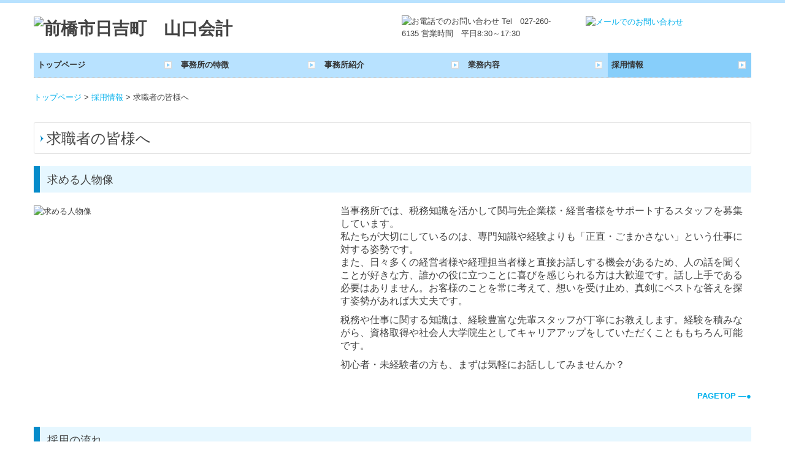

--- FILE ---
content_type: text/html; charset=utf-8
request_url: https://www.y-kikaku.jp/job
body_size: 8365
content:
<!DOCTYPE html><!--[if lt IE 7]>      <html class="no-js lt-ie10 lt-ie9 lt-ie8 lt-ie7"> <![endif]--><!--[if IE 7]>         <html class="no-js lt-ie10 lt-ie9 lt-ie8"> <![endif]--><!--[if IE 8]>         <html class="no-js lt-ie10 lt-ie9"> <![endif]--><!--[if IE 9]>         <html class="no-js lt-ie10"> <![endif]--><!--[if(gt IE 9)|!(IE)]><!--><html class="no-js" lang="ja"><!--<![endif]--><head>
<link href="https://fonts.googleapis.com/css?family=Material+Icons|Material+Icons+Outlined|Material+Icons+Two+Tone|Material+Icons+Round|Material+Icons+Sharp" rel="stylesheet">
<style>

    .default-font-Gothic {
      font-family: メイリオ, Meiryo, ヒラギノ角ゴ Pro W3, Hiragino Kaku Gothic Pro, Osaka, ＭＳ Ｐゴシック, sans-serif;
    }
    .slider-wrapper.default-font-Gothic .nivo-caption {
      font-family: メイリオ, Meiryo, ヒラギノ角ゴ Pro W3, Hiragino Kaku Gothic Pro, Osaka, ＭＳ Ｐゴシック, sans-serif;
    }
  

    .default-font-MingDynastyBody {
      font-family: ヒラギノ明朝 Pro W6, Hiragino Mincho Pro, HGS明朝E, ＭＳ Ｐ明朝, serif;
    }
    .slider-wrapper.default-font-MingDynastyBody .nivo-caption {
      font-family: ヒラギノ明朝 Pro W6, Hiragino Mincho Pro, HGS明朝E, ＭＳ Ｐ明朝, serif;
    }
  

    .default-font-RoundLetters {
      font-family: Lucida Grande, segoe UI, ヒラギノ丸ゴ ProN W4, Hiragino Maru Gothic Pro, HG丸ゴシックM-PRO, HGMaruGothicMPRO, メイリオ, Meiryo, Verdana, Arial, sans-serif;
    }
    .slider-wrapper.default-font-RoundLetters .nivo-caption {
      font-family: Lucida Grande, segoe UI, ヒラギノ丸ゴ ProN W4, Hiragino Maru Gothic Pro, HG丸ゴシックM-PRO, HGMaruGothicMPRO, メイリオ, Meiryo, Verdana, Arial, sans-serif;
    }
  

    .default-font-SemiCursiveScript {
      font-family: HG行書体, HGP行書体, cursive;
    }
    .slider-wrapper.default-font-SemiCursiveScript .nivo-caption {
      font-family: HG行書体, HGP行書体, cursive;
    }
  

    .default-font-SansSerif {
      font-family: Helvetica Neue, Helvetica, Arial, sans-serif;
    }
    .slider-wrapper.default-font-SansSerif .nivo-caption {
      font-family: Helvetica Neue, Helvetica, Arial, sans-serif;
    }
  

    .default-font-Serif {
      font-family: Times New Roman, Times, serif;
    }
    .slider-wrapper.default-font-Serif .nivo-caption {
      font-family: Times New Roman, Times, serif;
    }
  

    .default-font-Monospace {
      font-family: Courier, monospace;
    }
    .slider-wrapper.default-font-Monospace .nivo-caption {
      font-family: Courier, monospace;
    }
  

    .default-font-Cursive {
      font-family: Zapf Chancery, cursive;
    }
    .slider-wrapper.default-font-Cursive .nivo-caption {
      font-family: Zapf Chancery, cursive;
    }
  
</style>


  <meta charset="utf-8">
  <meta http-equiv="X-UA-Compatible" content="IE=edge,chrome=1">
      

      

  <title>求職者の皆様へ | 山口会計｜群馬県前橋市の税務・会計はお任せください</title>
  <meta name="description" content="群馬県前橋市の税務・会計は山口会計はお任せください。貴社を毎月訪問し、黒字決算を支援します。また、相続や社会福祉法人・公益法人関係にも強い事務所です。">
  <meta name="keywords" content="山口会計,前橋市,群馬県,会計士,税理士,税務,相続,起業,創業,経営相談">
  <meta name="viewport" content="width=device-width">
  <link id="base-css" rel="stylesheet" href="/design/css/base.css?v=4.3.13">
  
  <link id="common-css" rel="stylesheet" href="/design/css/common.css?v=4.3.13">
  <link id="layout-css" rel="stylesheet" href="/design/layoutB-max-sp/css/layout.css?v=4.3.13">
  <link id='global-navi-C011' rel='stylesheet' href='/design/css/global-navi/global-navi-C011.css'/><link id='footer-031' rel='stylesheet' href='/design/css/footer/footer-031.css'/><link id='heading-A010' rel='stylesheet' href='/design/css/heading/heading-A010.css'/>
<link rel='stylesheet' id='site-width-wide-css' href='/design/css/site-width-wide.css'>
<style id='cms-bg-style' type='text/css'>
</style>
<style id='cms-bg-mainvisual-style' type='text/css'>
</style>
<style id='cms-other-style' type='text/css'>
div.border {
                        border-top: 5px solid #b8e2ff;
}
div.wrapper {
                        padding-top: 5px;
}
footer {
                      background-color: rgba(237,249,254, 1); padding: 20px 1% 10px;
}
</style>
<style id='cms-color-style' type='text/css'>
div.outer { color: #444444; }
div.outer a { color: #00b0ec; }
div.outer a:hover { color: #999999; }
[data-module-type*=editable] table th { background-color: #f2f2f2; color: #444444; }
[data-module-type*=editable] table td { background-color: #ffffff; color: #444444; }
[data-module-type*=editable] .table-bordered th,
                        [data-module-type*=editable] .table-bordered td { border: 1px solid #dddddd; }
                        [data-module-type*=editable] .table-bordered tbody:first-child tr:first-child th,
                        [data-module-type*=editable] .table-bordered tbody:first-child tr:first-child td { border-top: 1px solid #dddddd; }
                        [data-module-type*=editable] .table-underline th,
                        [data-module-type*=editable] .table-underline td { border-bottom: 1px solid #dddddd; }
[data-module-type*=editable] hr { border-top: 1px solid #dddddd; }
[data-module-type*=calendar] table th { color: #ffffff; }[data-module-type*=calendar] table th { background-color: #5E5E5E; }[data-module-type*=calendar] table td:not(:has(.holiday)) { color: #333333; }[data-module-type*=calendar] .calendar-table tbody tr.cl-day-status td .cl-day.holiday { color: #FE3E44; }[data-module-type*=calendar] .calendar-table tbody tr.cl-day-status td .cl-day.sunday { color: #FE3E44; }[data-module-type*=calendar] table.calendar-table thead tr.day-of-week th { border-bottom-color: #cccccc; }[data-module-type*=calendar] table.calendar-table tbody tr.cl-day-status td { border-color: #cccccc; }[data-module-type*=calendar] .ex-column { color: #333333; }[data-module-type*=calendar] .ex-column { background-color: #ffffff; }div#g-translate-wrap { background-color: #ffffff; }
div#g-translate-title { color: #333333; }
ol#breadcrumb li { color: #333333; }
ol#breadcrumb li a { color: #0088cc; }
ol#breadcrumb li a:hover { color: #005580; }
</style>
<style id='cms-header-footer-style' type='text/css'>
header div#header-logo a { color: #444444;}
header div#header-logo a:hover { color: #444444;}
header div.area-text-h1 { color: #333333;}
footer [data-module-type=footer-logo] a { color: #444444;}
footer [data-module-type=footer-logo] a:hover { color: #444444;}
footer ul#footer-link-list li a, footer #footer-privacy-link a { color: #444444;}
footer ul#footer-link-list li a:hover, footer #footer-privacy-link a:hover { color: #999999;}
footer address#footer-copyright { color: #444444; text-align: right;}
</style>

<link id="print-css" rel="stylesheet" href="/design/css/print.css?v=4.3.13" media="print">
  <script id="base-js" src="/design/js/base.js?v=4.3.13"></script>



      <script type='text/javascript'>
        var T2P_siteKey = 'y-kikakujp';
        var T2P_pagePath = 'job';
        var _snaq = _snaq || [];
        var hostname = location.host
        _snaq.push(['setCollectorUrl', hostname + '/tracker']);
        _snaq.push(['setAppId', 'y-kikakujp:job']);
        _snaq.push(['setCookieDomain', '']);
        _snaq.push(['trackPageView']);

        (function() {
          var sp = document.createElement('script'); sp.type = 'text/javascript'; sp.async = true; sp.defer = true;
          sp.src = '/common/sp.js';
          var s = document.getElementsByTagName('script')[0]; s.parentNode.insertBefore(sp, s);
        })();
        </script>
  


</head>
<body data-font="timezone" data-timezone="ja">

  





<div id='border' class='border' data-top='5' data-bottom='0'></div>
<div id="outer" class="outer">
    <div id="wrapper" class="wrapper">
      <div id="container" class="layout-max-mainvisual container-size-wide">
        <div class="container">
          <div class="header-wrap">
            <header >
              <!--▼スマートフォン用メニュー-->
              <div class="visible-phone">
                <div class="navbar">
                  <!-- ▼ボタン -->
                  <a class="btn btn-navbar " data-toggle="collapse" data-target=".nav-collapse"><img src="/design/images/common/btn-sp-menu.png" alt="MENU"></a>
                  <!-- ▲ボタン -->
                  <div class="container">
                    <div class="nav-collapse collapse">
                      <nav class="global-nav-side-natural-aqua">
                        <ul id="global-nav-s"><li><a href="https://www.y-kikaku.jp/index">トップページ</a></li>
<li><a href="https://www.y-kikaku.jp/feature">事務所の特徴</a></li>
<li><a href="https://www.y-kikaku.jp/office">事務所紹介</a><ul class="local-nav">
<li><a href="https://www.y-kikaku.jp/greeting">ご挨拶</a></li>
<li><a href="https://www.y-kikaku.jp/philosophy">経営理念</a></li>
<li><a href="https://www.y-kikaku.jp/overview">事務所概要・沿革</a></li>
<li><a href="https://www.y-kikaku.jp/map">アクセスマップ</a></li>
<li><a href="https://www.y-kikaku.jp/faq">よくある質問</a></li>
</ul>
</li>
<li><a href="https://www.y-kikaku.jp/service">業務内容</a><ul class="local-nav">
<li><a href="https://www.y-kikaku.jp/manager">経営者の方へ</a></li>
<li><a href="https://www.y-kikaku.jp/inheritance">相続</a></li>
<li><a href="https://www.y-kikaku.jp/business-succession">事業承継</a></li>
<li><a href="https://www.y-kikaku.jp/tkc-menu8-001">社会福祉法人の皆様へ</a></li>
<li><a href="https://www.y-kikaku.jp/tkc-menu10-001">公益法人の皆様へ</a></li>
<li><a href="https://www.y-kikaku.jp/price">料金について</a></li>
</ul>
</li>
<li class="active"><a href="https://www.y-kikaku.jp/recruit">採用情報</a><ul class="local-nav">
<li class="active"><a href="https://www.y-kikaku.jp/job">求職者の皆様へ</a></li>
<li><a href="https://www.y-kikaku.jp/interview">先輩インタビュー</a></li>
<li><a href="https://www.y-kikaku.jp/tkc-joboffer">募集要項</a></li>
</ul>
</li>
</ul>
                      </nav>
                    </div>
                  </div>
                </div>
              </div>
              <!--▲スマートフォン用メニュー-->
              <div class="row-fluid">
                <div class="area-text-h1 text-h1-upper" data-role="content-h1-upper"><div class="text-align-h1"></div></div>
                <div class="header-inner clearfix" data-role="header"><div class=" span6" data-module-type="cell"><div class="header-inner-content" data-module-type="header-logo"><div class="site-name logo-left" id="header-logo" data-align="left" data-param="前橋市日吉町　山口会計"><h1><a href="https://www.y-kikaku.jp/"><img src="/library/574be109312235aec5bb1fe2/638ec19a0d6d73d5066a2b90.png" alt="前橋市日吉町　山口会計"></a></h1></div></div></div><div class=" span3" data-module-type="cell"><div class="header-inner-content" data-module-type="image-editable">
  <div data-layout="1">
    <div>
      <span class="tel-link" href="tel:0272606135" data-tel="0272606135"><img src="/library/574be109312235aec5bb1fe2/638ec5610d6d73d5066a2c4d.png" class="" title="お電話でのお問い合わせ Tel　027-260-6135 営業時間　平日8:30～17:30" alt="お電話でのお問い合わせ Tel　027-260-6135 営業時間　平日8:30～17:30" unselectable="on" oncontextmenu="return false;" ondragstart="return false;" onselectstart="return false;"></span>
    </div>
  </div>
</div></div><div class=" span3" data-module-type="cell"><div class="header-inner-content" data-module-type="image-editable">
  <div data-layout="1">
    <div>
      <a ondragstart="return false;" data-page-id="638ea5750215a13d075323b6" data-page-path="contact" data-heading-id="" href="https://www.y-kikaku.jp/form/y-kikakujp/contact"><img src="/library/574be109312235aec5bb1fe2/638ec567db1e152107a18ea8.png" class="" title="メールでのお問い合わせ" alt="メールでのお問い合わせ" unselectable="on" oncontextmenu="return false;" ondragstart="return false;" onselectstart="return false;"></a>
    </div>
  </div>
</div></div></div>
                <div class="area-text-h1 text-h1-bottom" data-role="content-h1-bottom"><div class="text-align-h1"></div></div>
              </div>
            </header>
          </div>
          <div class="row global-nav-upper-wrap">
            <div class="span12">
              <nav class="hidden-phone global-nav-upper-natural-aqua global-nav-upper-item5">
                <ul id="global-nav" class="global-nav-upper "><li><a href='https://www.y-kikaku.jp/index'>トップページ</a></li>
<li><a href='https://www.y-kikaku.jp/feature'>事務所の特徴</a></li>
<li><a href='https://www.y-kikaku.jp/office'>事務所紹介</a><ul class='local-nav'>
<li><a href='https://www.y-kikaku.jp/greeting'>ご挨拶</a></li>
<li><a href='https://www.y-kikaku.jp/philosophy'>経営理念</a></li>
<li><a href='https://www.y-kikaku.jp/overview'>事務所概要・沿革</a></li>
<li><a href='https://www.y-kikaku.jp/map'>アクセスマップ</a></li>
<li><a href='https://www.y-kikaku.jp/faq'>よくある質問</a></li>
</ul>
</li>
<li><a href='https://www.y-kikaku.jp/service'>業務内容</a><ul class='local-nav'>
<li><a href='https://www.y-kikaku.jp/manager'>経営者の方へ</a></li>
<li><a href='https://www.y-kikaku.jp/inheritance'>相続</a></li>
<li><a href='https://www.y-kikaku.jp/business-succession'>事業承継</a></li>
<li><a href='https://www.y-kikaku.jp/tkc-menu8-001'>社会福祉法人の皆様へ</a></li>
<li><a href='https://www.y-kikaku.jp/tkc-menu10-001'>公益法人の皆様へ</a></li>
<li><a href='https://www.y-kikaku.jp/price'>料金について</a></li>
</ul>
</li>
<li class='active'><a href='https://www.y-kikaku.jp/recruit'>採用情報</a><ul class='local-nav'>
<li class='active'><a href='https://www.y-kikaku.jp/job'>求職者の皆様へ</a></li>
<li><a href='https://www.y-kikaku.jp/interview'>先輩インタビュー</a></li>
<li><a href='https://www.y-kikaku.jp/tkc-joboffer'>募集要項</a></li>
</ul>
</li>
</ul>
              </nav>
            </div>
          </div>
          <!-- パンくずリストここから -->
          <div class="row breadcrumb-wrap">
            <div class="span12">
              
            </div>
          </div>
          <!-- パンくずリストここまで -->
          <div class="row socialbar-upper-wrap">
            <div class="span12">
              <div id='socialbar' class='off' style='display:none;'><ul id='snsbar'><li class='fb-btn'>
    <div class="fb-like" data-href="https://www.y-kikaku.jp/job" data-width="50" data-layout="button_count" data-show-faces="false" data-send="false"></div>
  </li><li class='tw-btn'>
    <a href="https://twitter.com/share" class="twitter-share-button" data-lang="ja" data-count="none" data-url="https://www.y-kikaku.jp/job">ツイート</a>
  </li></ul>
    <!-- twitter -->
    <script>!function(d,s,id){var js,fjs=d.getElementsByTagName(s)[0],p=/^http:/.test(d.location)?'http':'https';if(!d.getElementById(id)){js=d.createElement(s);js.id=id;js.src=p+'://platform.twitter.com/widgets.js';fjs.parentNode.insertBefore(js,fjs);}}(document, 'script', 'twitter-wjs');</script>

    <!-- facebook -->
    <script>
      var FbResource = {
        fbAppId:"450106218517457",
        fbVersion:"v23.0",
        FBinit:function(){
          FB.init({
            appId:FbResource.fbAppId,
            xfbml:true,
            version:FbResource.fbVersion
          })
        }
      };
      (function(d, s, id) {
        var version = FbResource.fbVersion;
        var appId = FbResource.fbAppId;
        var js, fjs = d.getElementsByTagName(s)[0];
        if (d.getElementById(id)) return;
        js = d.createElement(s); js.id = id;
        js.src = "//connect.facebook.net/ja_JP/sdk.js#xfbml=1&appId="+appId+"&version="+version;
        fjs.parentNode.insertBefore(js, fjs);
      }(document, 'script', 'facebook-jssdk'));
    </script>

    <style>
      ul#snsbar {
        list-style: none;
        margin: 0;
        padding: 0;
      }
      ul#snsbar:after {
        content: " ";
        display: block;
        clear: both;
      }
      ul#snsbar li {
        float: left;
        margin: 0;
        padding: 0;
        margin-right: 10px;
        height: 30px;
      }
      ul#snsbar .pluginCountButton {
        display: none;
      }
      ul#snsbar iframe.twitter-share-button {
        visibility: visible !important;
        position: static !important;
        height: 20px !important;
      }
    </style>
  </div>
            </div>
          </div>
        </div>
        <div class="container-fluid">
          <div class="row">
            <div class="span12">
              
            </div>
          </div>
        </div>
        <div class="container">
          <div class="row">
            <div class="span12">
              <div data-role="contents"><div class="row" data-module-type="container"><div class=" span12" data-module-type="cell"><div data-module-type="paragraph-editable">
  <div data-layout="1">
    <div><p><a class="" data-page-id="574d536677e9ba8210000857" data-page-path="index" data-heading-id="" href="https://www.y-kikaku.jp/index">トップページ</a>&nbsp;&gt;&nbsp;<a class="" data-page-id="638ea25cc2b30b3f074dd2e9" data-page-path="recruit" data-heading-id="" href="https://www.y-kikaku.jp/recruit">採用情報</a>&nbsp;&gt;&nbsp;求職者の皆様へ<br></p>
    </div>
  </div>
</div><div data-module-type="heading"><h2 class="design-tmpl h2-A010-aqua" data-default-design="simple" data-default-color="blue" data-design-class="h2-B004-black">求職者の皆様へ</h2></div></div></div><div class="row" data-module-type="container"><div class=" span12" data-module-type="cell"><div data-module-type="heading"><h3 class="design-tmpl h3-A010-aqua" data-default-design="simple" data-default-color="blue" data-design-class="h3-A010-aqua">求める人物像</h3></div></div></div><div class="row" data-module-type="container"><div class=" span5" data-module-type="cell"><div data-module-type="image-editable">
  <div data-layout="1">
    <div>
      <img src="/library/574be109312235aec5bb1fe2/63db22007a697e9f097f19f3.jpg" class="image-style-radius" alt="求める人物像" unselectable="on" oncontextmenu="return false;" ondragstart="return false;" onselectstart="return false;">
    </div>
  </div>
</div></div><div class=" span7" data-module-type="cell"><div data-module-type="paragraph-editable">
  <div data-layout="1">
    <div>
      <p><font size="3">当事務所では、税務知識を活かして関与先企業様・経営者様をサポートするスタッフを募集しています。<br></font><span style="font-size: medium;">私たちが大切にしているのは、専門知識や経験よりも「正直・ごまかさない」という仕事に対する姿勢です。<br></span><span style="font-size: medium;">また、日々多くの経営者様や経理担当者様と直接お話しする機会があるため、人の話を聞くことが好きな方、誰かの役に立つことに喜びを感じられる方は大歓迎です。話し上手である必要はありません。お客様のことを常に考えて、想いを受け止め、真剣にベストな答えを探す姿勢があれば大丈夫です。</span></p><p><font size="3">税務や仕事に関する知識は、経験豊富な先輩スタッフが丁寧にお教えします。経験を積みながら、資格取得や社会人大学院生としてキャリアアップをしていただくことももちろん可能です。</font></p><p><font size="3">初心者・未経験者の方も、まずは気軽にお話ししてみませんか？</font></p>
    </div>
  </div>
</div></div></div><div class="row" data-module-type="container"><div class=" span12" data-module-type="cell"><div data-module-type="html-editable">
  <div class="tag"><p style="text-align: right;"><a href="#outer"><font face="Lucida Grande, segoe UI, ヒラギノ丸ゴ ProN W4, Hiragino Maru Gothic Pro, HG丸ゴシックM-PRO, HGMaruGothicMPRO, メイリオ, Meiryo, Verdana, Arial, sans-serif"><b>PAGETOP</b></font> ―● </a><br><br></p></div>
</div></div></div><div class="row" data-module-type="container"><div class=" span12" data-module-type="cell"><div data-module-type="heading"><h3 class="design-tmpl h3-A010-aqua" data-default-design="simple" data-default-color="blue" data-design-class="h3-A010-aqua">採用の流れ</h3></div></div></div><div class="row" data-module-type="container"><div class=" span1" data-module-type="cell"></div><div class=" span10" data-module-type="cell"><div data-module-type="table-editable">
<table class="table table-bordered" data-layout="3" id="cms-table-layout"><tbody><tr><td style="text-align: center; background-color: rgb(0, 176, 236); width: 26.1094%; height: 19px;" class=""><font color="#ffffff"><b><font face="Lucida Grande, segoe UI, ヒラギノ丸ゴ ProN W4, Hiragino Maru Gothic Pro, HG丸ゴシックM-PRO, HGMaruGothicMPRO, メイリオ, Meiryo, Verdana, Arial, sans-serif">STEP 1</font></b><br><font size="3"><b>エントリー</b></font></font><br></td><td class=""><font size="3">まずは採用担当までお電話をお願いします。</font><br></td></tr></tbody></table></div><div data-module-type="paragraph-editable">
  <div data-layout="1">
    <div>
      <p style="text-align: center;"><font size="5" color="#b2def1">▼</font></p>
    </div>
  </div>
</div><div data-module-type="table-editable">
<table class="table table-bordered" data-layout="3" id="cms-table-layout"><tbody><tr><td style="text-align: center; background-color: rgb(0, 176, 236); width: 26.1094%; height: 19px;" class=""><font color="#ffffff"><b><font face="Lucida Grande, segoe UI, ヒラギノ丸ゴ ProN W4, Hiragino Maru Gothic Pro, HG丸ゴシックM-PRO, HGMaruGothicMPRO, メイリオ, Meiryo, Verdana, Arial, sans-serif">STEP 2</font></b><br></font><font color="#ffffff" size="3"><b>書類選考</b></font><br></td><td class=""><font size="3">ご提出いただいた書類を確認させていただき、書類選考を行います。書類選考を通過された方には、書類選考通過のご連絡と、次回選考についてのご案内をさせていただきます。</font><br></td></tr></tbody></table></div><div data-module-type="paragraph-editable">
  <div data-layout="1">
    <div>
      <p style="text-align: center;"><font size="5" color="#b2def1">▼</font></p>
    </div>
  </div>
</div><div data-module-type="table-editable">
<table class="table table-bordered" data-layout="3" id="cms-table-layout"><tbody><tr><td style="text-align: center; background-color: rgb(0, 176, 236); width: 26.1094%; height: 19px;" class=""><font color="#ffffff"><b><font face="Lucida Grande, segoe UI, ヒラギノ丸ゴ ProN W4, Hiragino Maru Gothic Pro, HG丸ゴシックM-PRO, HGMaruGothicMPRO, メイリオ, Meiryo, Verdana, Arial, sans-serif">STEP 3</font></b><br></font><font color="#ffffff" size="3"><b>面　接</b></font><br></td><td class=""><font size="3">面接後、社内での選考を経て合否を決定いたします。<br>※面接日時、面接場所はご相談の上で調整させていただきます。</font><br></td></tr></tbody></table></div><div data-module-type="paragraph-editable">
  <div data-layout="1">
    <div>
      <p style="text-align: center;"><font size="5" color="#b2def1">▼</font></p>
    </div>
  </div>
</div><div data-module-type="table-editable">
<table class="table table-bordered" data-layout="3" id="cms-table-layout"><tbody><tr><td style="text-align: center; background-color: rgb(0, 176, 236); width: 26.1094%; height: 19px;" class=""><font color="#ffffff"><b><font face="Lucida Grande, segoe UI, ヒラギノ丸ゴ ProN W4, Hiragino Maru Gothic Pro, HG丸ゴシックM-PRO, HGMaruGothicMPRO, メイリオ, Meiryo, Verdana, Arial, sans-serif">STEP 4</font></b><br></font><font color="#ffffff" size="3"><b>内　定</b></font><br></td><td class=""><font size="3">入社時期などは、ご本人とご相談の上で決定いたします。</font><br></td></tr></tbody></table></div></div><div class=" span1" data-module-type="cell"></div></div><div class="row" data-module-type="container"><div class=" span12" data-module-type="cell"><div data-module-type="paragraph-editable">
  <div data-layout="1">
    <div>
      <p><font size="3">※選考結果は合否に関わらず、必ずご連絡させていただきます。<br></font><span style="font-size: medium;">※提出いただいた応募書類や個人情報は弊社で厳重に管理し、人材採用以外の目的には一切使用いたしません。<br></span><span style="font-size: medium;">※提出された履歴書等は返却いたしません。あらかじめご了承ください。</span></p>
    </div>
  </div>
</div></div></div><div class="row" data-module-type="container"><div class=" span12" data-module-type="cell"><div data-module-type="html-editable">
  <div class="tag"><p style="text-align: right;"><a href="#outer"><font face="Lucida Grande, segoe UI, ヒラギノ丸ゴ ProN W4, Hiragino Maru Gothic Pro, HG丸ゴシックM-PRO, HGMaruGothicMPRO, メイリオ, Meiryo, Verdana, Arial, sans-serif"><b>PAGETOP</b></font> ―● </a><br><br></p></div>
</div></div></div><div class="row" data-module-type="container"><div class=" span12" data-module-type="cell"><div data-module-type="heading"><h3 class="design-tmpl h3-A010-aqua" data-default-design="simple" data-default-color="blue" data-design-class="h3-A010-aqua">研修制度について</h3></div></div></div><div class="row" data-module-type="container"><div class=" span7" data-module-type="cell"><div data-module-type="paragraph-editable">
  <div data-layout="1">
    <div>
      <p><font size="3">未経験からでも挑戦できる山口会計では、入所後の研修体制も充実しています。<br></font><span style="font-size: medium;">ＴＫＣのビデオ講義や職員研修、巡回監査士講座など、レベルに合わせてステップアップしていきましょう。</span></p><p><font size="3">実際に税理士の資格勉強をしている先輩や、社会人大学院生として働きながら修士号を取得した先輩も在籍しています。<br></font><span style="font-size: medium;">「学びたい」「スキルアップしたい」という気持ちがある方には、できる限りのサポートをいたします。</span></p><p><font size="3">もちろん、将来、税理士として独立してみたいという夢がある方も大歓迎です。</font></p>
    </div>
  </div>
</div></div><div class=" span5" data-module-type="cell"><div data-module-type="image-editable">
  <div data-layout="1">
    <div>
      <img src="/library/574be109312235aec5bb1fe2/639033ed13985ed406422d02.jpg" class="image-style-radius" alt="研修制度について" unselectable="on" oncontextmenu="return false;" ondragstart="return false;" onselectstart="return false;">
    </div>
  </div>
</div></div></div></div>
            </div>
          </div>
          <footer>
            <div data-role="footer"><div class="row-fluid" data-module-type="container"><div class=" span12" data-module-type="cell"><div data-module-type="html-editable">
  <div class="tag"><a href="#outer" class=""><div align="center"><img src="https://cms.tkcnf.com/library/574be109312235aec5bb1fe2/638efe4d0d6d73d5066a37d8.png" class="" title="TOP" alt="TOP" unselectable="on" oncontextmenu="return false;" ondragstart="return false;" onselectstart="return false;"></div></a></div>
</div></div></div><div class="row-fluid" data-module-type="container"><div class=" span4" data-module-type="cell"></div><div class=" span4" data-module-type="cell"><div data-module-type="image-editable">
  <div data-layout="1">
    <div>
      <img src="/library/574be109312235aec5bb1fe2/63914146e9c14f8d6a6fcabf.png" class="" alt="初回面談1時間無料!" unselectable="on" oncontextmenu="return false;" ondragstart="return false;" onselectstart="return false;">
    </div>
  </div>
</div></div><div class=" span4" data-module-type="cell"></div></div><div class="row-fluid" data-module-type="container"><div class=" span4" data-module-type="cell"><div data-module-type="image-editable">
  <div data-layout="1">
    <div>
      <span class="tel-link" href="tel:0272606135" data-tel="0272606135"><img src="/library/574be109312235aec5bb1fe2/6391416b45f4e7d83ff1263e.png" class="" title="お電話でのお問い合わせ Tel　027-260-6135 営業時間　平日8:30～17:30" alt="お電話でのお問い合わせ Tel　027-260-6135 営業時間　平日8:30～17:30" unselectable="on" oncontextmenu="return false;" ondragstart="return false;" onselectstart="return false;"></span>
    </div>
  </div>
</div></div><div class=" span4" data-module-type="cell"><div data-module-type="image-editable">
  <div data-layout="1">
    <div>
      <a ondragstart="return false;" data-page-id="638ea5750215a13d075323b6" data-page-path="contact" data-heading-id="" href="https://www.y-kikaku.jp/form/y-kikakujp/contact"><img src="/library/574be109312235aec5bb1fe2/638efdb216e37893063c6875.png" class="" title="メールでのお問い合わせ" alt="メールでのお問い合わせ" unselectable="on" oncontextmenu="return false;" ondragstart="return false;" onselectstart="return false;"></a>
    </div>
  </div>
</div></div><div class=" span4" data-module-type="cell"><div data-module-type="image-editable"><div data-layout="1">
    <div>
      <a ondragstart="return false;" data-auto-update-category="supportOrg" href="https://www.y-kikaku.jp/tkc-nintei-shienkikan001"><img src="/material/lib03/bnr_management-innovation001.png" class="image-style-radius" title="経営革新等支援機関" alt="経営革新等支援機関" unselectable="on" oncontextmenu="return false;" ondragstart="return false;" onselectstart="return false;"></a>
    </div>
  </div>
</div></div></div><div class="row-fluid" data-module-type="container"><div class=" span12" data-module-type="cell"><div data-module-type="paragraph-editable">
  <div data-layout="1">
    <div>
      <p><font size="1"><a href="https://www.y-kikaku.jp/policy" class="" data-page-id="638ea588acfaf43c07f7359b" data-page-path="policy" data-heading-id="">
      _&nbsp;<span style="background-color: initial;">プライバシーポリシー</span></a></font></p>
    </div>
  </div>
</div></div></div></div>
            <div id="footer-privacy-link" class="footer-policy"><div id="footer-privacyPolicy"><a href="javascript:void(0)" class="policy-modal-link">外部サービスの利用に関するプライバシーポリシー</a></div></div>
            <address id="footer-copyright">Copyright (c) 2025 - 2026 山口会計 All Rights Reserved.</address>
          
</footer>
        </div>
      </div>
    </div>
  </div>
  <div id="fixed-bnr-wrap"></div>
  <div id="site-modal-wrap">
    <div id="site-modal-set" style="display: none;">
      <div class="site-modal-wrapper">
        <div class="site-modal-header">
          <span class="site-modal-title">外部サービスの利用に関するプライバシーポリシー</span>
          <a href="javascript:void(0);" class="close">×</a>
        </div>
        <div class="site-modal-body">
          <p class="recaptcha-desc">当サイトでは、Google社のボット排除サービス「reCAPTCHA」を利用しています。</p>
          <div class="modal-policy-area recaptcha-area">
            <div class="modal-heading">■ reCAPTCHAの利用について</div>
            <p>
              当サイトのお問合せフォームでは、ボットによるスパム行為からサイトを守るために、Google社のボット排除サービスであるreCAPTCHAを利用しています。reCAPTCHAは、お問合せフォームに入力したデバイスのＩＰアドレスや識別子（ＩＤ）、ネットワーク情報などをGoogleへ送信し、お問合せフォームへの入力者が人間かボットかを判定します。
            </p>
            <p>
              reCAPTCHAにより収集、記録される情報には、特定の個人を識別する情報は一切含まれません。また、それらの情報は、Google社により同社のプライバシーポリシーに基づいて管理されます。お問合せフォームへの入力は、Googleのデータ収集に同意したものとみなされます。
              <ul>
                <li>Google社のプライバシーポリシーについては下記のリンクよりご確認ください。<br />
                  <a target="_blank" href="https://policies.google.com/privacy?hl=ja">Googleのプライバシーポリシー</a>
                </li>
                <li>Google利用規約については下記のリンクよりご確認ください。<br />
                  <a target="_blank" href="https://policies.google.com/terms">Googleの利用規約</a>
                </li>
              </ul>
            </p>
          </div>
        </div>
        <div class="site-modal-footer area-btn al-c" style="cursor: move;">
          <a href="javascript:void(0);" class="btn-radius btn-cancel">閉じる</a>
        </div>
      </div>
      <div id="modal-backdrop-site-modal" class="modal-backdrop in"></div>
      <script>
        $(function(){
          $('.policy-modal-link').on('click', function(){
            $('#site-modal-set').show();
          });
          $('.close, #modal-backdrop-site-modal, .btn-cancel').on('click', function(){
            $('#site-modal-set').hide();
           });
        });
      </script>
    </div>
  </div>




<script src="/common/js/jquery.lazyload.min.js"></script>
<script>
$(function() {
  $("img.lazy", "[data-role=main-visual]").lazyload({
    effect: "fadeIn",
    threshold: 200
  });
  $("img.lazy", "[data-role=contents]").lazyload({
    effect: "fadeIn",
    threshold: 200
  });
  $("img.lazy", "[data-role$=sidebar]").lazyload({
    effect: "fadeIn",
    threshold: 200
  });
  $("img.lazy", "[data-role=footer]").lazyload({
    effect: "fadeIn",
    threshold: 200
  });
});
</script>
<script src='https://www.youtube.com/iframe_api'></script>




</body></html>

--- FILE ---
content_type: text/css
request_url: https://www.y-kikaku.jp/design/css/heading/heading-A010.css
body_size: 797
content:
@charset "UTF-8";
h2.h2-A010-red {
  background: -moz-linear-gradient(top center, #fff 0%, #f6f6f6 100%);
  background: -webkit-gradient(linear, center top, center bottom, from(#fff), to(#f6f6f6));
  background: linear-gradient(to bottom, #fff 0%, #f6f6f6 100%);
  background-color: #fff;
  background-image: url("../../images/heading/A010/red/arrow-h2.png");
  background-repeat: no-repeat;
  background-position: 10px 20px;
  -webkit-border-radius: 3px;
  -moz-border-radius: 3px;
  border-radius: 3px;
  padding: 12px 15px 10px 20px;
  border: 1px solid #e2e2e2;
  font-size: 24px;
  font-weight: normal;
}
h3.h3-A010-red {
  padding: 12px 10px 10px 12px;
  background: #ffe0e0;
  border-left: 10px solid #a40000;
  font-size: 18px;
  font-weight: normal;
}
h4.h4-A010-red {
  padding: 8px 0;
  border-bottom: 1px dotted #a40000;
  font-size: 16px;
  font-weight: normal;
}
.lt-ie9 h2.h2-A010-red {
  background: #fff url("../../images/heading/A010/red/arrow-h2.png") left 20px no-repeat;
}
h2.h2-A010-orange {
  background: -moz-linear-gradient(top center, #fff 0%, #f6f6f6 100%);
  background: -webkit-gradient(linear, center top, center bottom, from(#fff), to(#f6f6f6));
  background: linear-gradient(to bottom, #fff 0%, #f6f6f6 100%);
  background-color: #fff;
  background-image: url("../../images/heading/A010/orange/arrow-h2.png");
  background-repeat: no-repeat;
  background-position: 10px 20px;
  -webkit-border-radius: 3px;
  -moz-border-radius: 3px;
  border-radius: 3px;
  padding: 12px 15px 10px 20px;
  border: 1px solid #e2e2e2;
  font-size: 24px;
  font-weight: normal;
}
h3.h3-A010-orange {
  padding: 12px 10px 10px 12px;
  background: #fff2e6;
  border-left: 10px solid #ff8e25;
  font-size: 18px;
  font-weight: normal;
}
h4.h4-A010-orange {
  padding: 8px 0;
  border-bottom: 1px dotted #ff8e25;
  font-size: 16px;
  font-weight: normal;
}
.lt-ie9 h2.h2-A010-orange {
  background: #fff url("../../images/heading/A010/orange/arrow-h2.png") left 20px no-repeat;
}
h2.h2-A010-yellow {
  background: -moz-linear-gradient(top center, #fff 0%, #f6f6f6 100%);
  background: -webkit-gradient(linear, center top, center bottom, from(#fff), to(#f6f6f6));
  background: linear-gradient(to bottom, #fff 0%, #f6f6f6 100%);
  background-color: #fff;
  background-image: url("../../images/heading/A010/yellow/arrow-h2.png");
  background-repeat: no-repeat;
  background-position: 10px 20px;
  -webkit-border-radius: 3px;
  -moz-border-radius: 3px;
  border-radius: 3px;
  padding: 12px 15px 10px 20px;
  border: 1px solid #e2e2e2;
  font-size: 24px;
  font-weight: normal;
}
h3.h3-A010-yellow {
  padding: 12px 10px 10px 12px;
  background: #fff8e6;
  border-left: 10px solid #fabe29;
  font-size: 18px;
  font-weight: normal;
}
h4.h4-A010-yellow {
  padding: 8px 0;
  border-bottom: 1px dotted #fabe29;
  font-size: 16px;
  font-weight: normal;
}
.lt-ie9 h2.h2-A010-yellow {
  background: #fff url("../../images/heading/A010/yellow/arrow-h2.png") left 20px no-repeat;
}
h2.h2-A010-yellowgreen {
  background: -moz-linear-gradient(top center, #fff 0%, #f6f6f6 100%);
  background: -webkit-gradient(linear, center top, center bottom, from(#fff), to(#f6f6f6));
  background: linear-gradient(to bottom, #fff 0%, #f6f6f6 100%);
  background-color: #fff;
  background-image: url("../../images/heading/A010/yellow-green/arrow-h2.png");
  background-repeat: no-repeat;
  background-position: 10px 20px;
  -webkit-border-radius: 3px;
  -moz-border-radius: 3px;
  border-radius: 3px;
  padding: 12px 15px 10px 20px;
  border: 1px solid #e2e2e2;
  font-size: 24px;
  font-weight: normal;
}
h3.h3-A010-yellowgreen {
  padding: 12px 10px 10px 12px;
  background: #f9ffe6;
  border-left: 10px solid #9bc907;
  font-size: 18px;
  font-weight: normal;
}
h4.h4-A010-yellowgreen {
  padding: 8px 0;
  border-bottom: 1px dotted #9bc907;
  font-size: 16px;
  font-weight: normal;
}
.lt-ie9 h2.h2-A010-yellowgreen {
  background: #fff url("../../images/heading/A010/yellow-green/arrow-h2.png") left 20px no-repeat;
}
h2.h2-A010-green {
  background: -moz-linear-gradient(top center, #fff 0%, #f6f6f6 100%);
  background: -webkit-gradient(linear, center top, center bottom, from(#fff), to(#f6f6f6));
  background: linear-gradient(to bottom, #fff 0%, #f6f6f6 100%);
  background-color: #fff;
  background-image: url("../../images/heading/A010/green/arrow-h2.png");
  background-repeat: no-repeat;
  background-position: 10px 20px;
  -webkit-border-radius: 3px;
  -moz-border-radius: 3px;
  border-radius: 3px;
  padding: 12px 15px 10px 20px;
  border: 1px solid #e2e2e2;
  font-size: 24px;
  font-weight: normal;
}
h3.h3-A010-green {
  padding: 12px 10px 10px 12px;
  background: #ecfce8;
  border-left: 10px solid #46a12f;
  font-size: 18px;
  font-weight: normal;
}
h4.h4-A010-green {
  padding: 8px 0;
  border-bottom: 1px dotted #46a12f;
  font-size: 16px;
  font-weight: normal;
}
.lt-ie9 h2.h2-A010-green {
  background: #fff url("../../images/heading/A010/green/arrow-h2.png") left 20px no-repeat;
}
h2.h2-A010-aqua {
  background: -moz-linear-gradient(top center, #fff 0%, #f6f6f6 100%);
  background: -webkit-gradient(linear, center top, center bottom, from(#fff), to(#f6f6f6));
  background: linear-gradient(to bottom, #fff 0%, #f6f6f6 100%);
  background-color: #fff;
  background-image: url("../../images/heading/A010/aqua/arrow-h2.png");
  background-repeat: no-repeat;
  background-position: 10px 20px;
  -webkit-border-radius: 3px;
  -moz-border-radius: 3px;
  border-radius: 3px;
  padding: 12px 15px 10px 20px;
  border: 1px solid #e2e2e2;
  font-size: 24px;
  font-weight: normal;
}
h3.h3-A010-aqua {
  padding: 12px 10px 10px 12px;
  background: #e6f7ff;
  border-left: 10px solid #068bca;
  font-size: 18px;
  font-weight: normal;
}
h4.h4-A010-aqua {
  padding: 8px 0;
  border-bottom: 1px dotted #068bca;
  font-size: 16px;
  font-weight: normal;
}
.lt-ie9 h2.h2-A010-aqua {
  background: #fff url("../../images/heading/A010/aqua/arrow-h2.png") left 20px no-repeat;
}
h2.h2-A010-blue {
  background: -moz-linear-gradient(top center, #fff 0%, #f6f6f6 100%);
  background: -webkit-gradient(linear, center top, center bottom, from(#fff), to(#f6f6f6));
  background: linear-gradient(to bottom, #fff 0%, #f6f6f6 100%);
  background-color: #fff;
  background-image: url("../../images/heading/A010/blue/arrow-h2.png");
  background-repeat: no-repeat;
  background-position: 10px 20px;
  -webkit-border-radius: 3px;
  -moz-border-radius: 3px;
  border-radius: 3px;
  padding: 12px 15px 10px 20px;
  border: 1px solid #e2e2e2;
  font-size: 24px;
  font-weight: normal;
}
h3.h3-A010-blue {
  padding: 12px 10px 10px 12px;
  background: #e6efff;
  border-left: 10px solid #2253ae;
  font-size: 18px;
  font-weight: normal;
}
h4.h4-A010-blue {
  padding: 8px 0;
  border-bottom: 1px dotted #2253ae;
  font-size: 16px;
  font-weight: normal;
}
.lt-ie9 h2.h2-A010-blue {
  background: #fff url("../../images/heading/A010/blue/arrow-h2.png") left 20px no-repeat;
}
h2.h2-A010-brown {
  background: -moz-linear-gradient(top center, #fff 0%, #f6f6f6 100%);
  background: -webkit-gradient(linear, center top, center bottom, from(#fff), to(#f6f6f6));
  background: linear-gradient(to bottom, #fff 0%, #f6f6f6 100%);
  background-color: #fff;
  background-image: url("../../images/heading/A010/brown/arrow-h2.png");
  background-repeat: no-repeat;
  background-position: 10px 20px;
  -webkit-border-radius: 3px;
  -moz-border-radius: 3px;
  border-radius: 3px;
  padding: 12px 15px 10px 20px;
  border: 1px solid #e2e2e2;
  font-size: 24px;
  font-weight: normal;
}
h3.h3-A010-brown {
  padding: 12px 10px 10px 12px;
  background: #fbefea;
  border-left: 10px solid #975239;
  font-size: 18px;
  font-weight: normal;
}
h4.h4-A010-brown {
  padding: 8px 0;
  border-bottom: 1px dotted #975239;
  font-size: 16px;
  font-weight: normal;
}
.lt-ie9 h2.h2-A010-brown {
  background: #fff url("../../images/heading/A010/brown/arrow-h2.png") left 20px no-repeat;
}
h2.h2-A010-pink {
  background: -moz-linear-gradient(top center, #fff 0%, #f6f6f6 100%);
  background: -webkit-gradient(linear, center top, center bottom, from(#fff), to(#f6f6f6));
  background: linear-gradient(to bottom, #fff 0%, #f6f6f6 100%);
  background-color: #fff;
  background-image: url("../../images/heading/A010/pink/arrow-h2.png");
  background-repeat: no-repeat;
  background-position: 10px 20px;
  -webkit-border-radius: 3px;
  -moz-border-radius: 3px;
  border-radius: 3px;
  padding: 12px 15px 10px 20px;
  border: 1px solid #e2e2e2;
  font-size: 24px;
  font-weight: normal;
}
h3.h3-A010-pink {
  padding: 12px 10px 10px 12px;
  background: #ffe6e6;
  border-left: 10px solid #fa9090;
  font-size: 18px;
  font-weight: normal;
}
h4.h4-A010-pink {
  padding: 8px 0;
  border-bottom: 1px dotted #fa9090;
  font-size: 16px;
  font-weight: normal;
}
.lt-ie9 h2.h2-A010-pink {
  background: #fff url("../../images/heading/A010/pink/arrow-h2.png") left 20px no-repeat;
}
h2.h2-A010-purple {
  background: -moz-linear-gradient(top center, #fff 0%, #f6f6f6 100%);
  background: -webkit-gradient(linear, center top, center bottom, from(#fff), to(#f6f6f6));
  background: linear-gradient(to bottom, #fff 0%, #f6f6f6 100%);
  background-color: #fff;
  background-image: url("../../images/heading/A010/purple/arrow-h2.png");
  background-repeat: no-repeat;
  background-position: 10px 20px;
  -webkit-border-radius: 3px;
  -moz-border-radius: 3px;
  border-radius: 3px;
  padding: 12px 15px 10px 20px;
  border: 1px solid #e2e2e2;
  font-size: 24px;
  font-weight: normal;
}
h3.h3-A010-purple {
  padding: 12px 10px 10px 12px;
  background: #f8eafa;
  border-left: 10px solid #863b94;
  font-size: 18px;
  font-weight: normal;
}
h4.h4-A010-purple {
  padding: 8px 0;
  border-bottom: 1px dotted #863b94;
  font-size: 16px;
  font-weight: normal;
}
.lt-ie9 h2.h2-A010-purple {
  background: #fff url("../../images/heading/A010/purple/arrow-h2.png") left 20px no-repeat;
}
h2.h2-A010-black {
  background: -moz-linear-gradient(top center, #fff 0%, #f6f6f6 100%);
  background: -webkit-gradient(linear, center top, center bottom, from(#fff), to(#f6f6f6));
  background: linear-gradient(to bottom, #fff 0%, #f6f6f6 100%);
  background-color: #fff;
  background-image: url("../../images/heading/A010/black/arrow-h2.png");
  background-repeat: no-repeat;
  background-position: 10px 20px;
  -webkit-border-radius: 3px;
  -moz-border-radius: 3px;
  border-radius: 3px;
  padding: 12px 15px 10px 20px;
  border: 1px solid #e2e2e2;
  font-size: 24px;
  font-weight: normal;
}
h3.h3-A010-black {
  padding: 12px 10px 10px 12px;
  background: #f2f2f2;
  border-left: 10px solid #000;
  font-size: 18px;
  font-weight: normal;
}
h4.h4-A010-black {
  padding: 8px 0;
  border-bottom: 1px dotted #000;
  font-size: 16px;
  font-weight: normal;
}
.lt-ie9 h2.h2-A010-black {
  background: #fff url("../../images/heading/A010/black/arrow-h2.png") left 20px no-repeat;
}
h2.h2-A010-colorful {
  background: -moz-linear-gradient(top center, #fff 0%, #f6f6f6 100%);
  background: -webkit-gradient(linear, center top, center bottom, from(#fff), to(#f6f6f6));
  background: linear-gradient(to bottom, #fff 0%, #f6f6f6 100%);
  background-color: #fff;
  background-image: url("../../images/heading/A010/colorful/arrow-h2.png");
  background-repeat: no-repeat;
  background-position: 10px 20px;
  -webkit-border-radius: 3px;
  -moz-border-radius: 3px;
  border-radius: 3px;
  padding: 12px 15px 10px 20px;
  border: 1px solid #e2e2e2;
  font-size: 24px;
  font-weight: normal;
}
h3.h3-A010-colorful {
  padding: 12px 10px 10px 12px;
  background: #e6efff;
  border-left: 10px solid #fabe29;
  font-size: 18px;
  font-weight: normal;
}
h4.h4-A010-colorful {
  padding: 8px 0;
  border-bottom: 1px dotted #e4bfb2;
  font-size: 16px;
  font-weight: normal;
}
.lt-ie9 h2.h2-A010-colorful {
  background: #fff url("../../images/heading/A010/colorful/arrow-h2.png") left 20px no-repeat;
}
